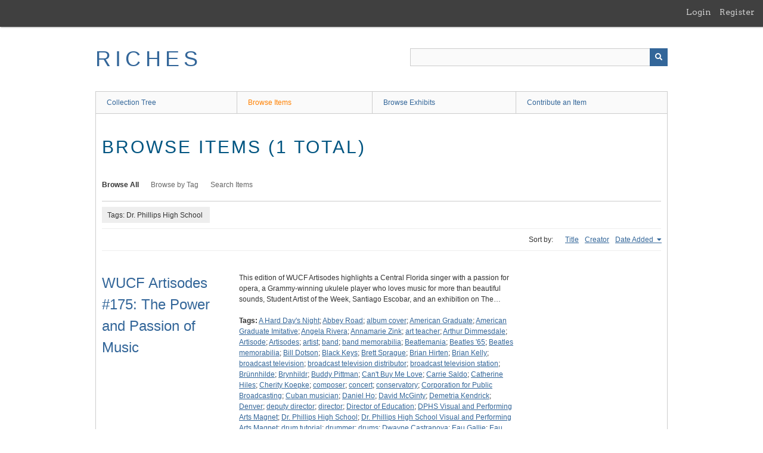

--- FILE ---
content_type: text/html; charset=utf-8
request_url: https://richesmi.cah.ucf.edu/omeka/items/browse?tags=Dr.+Phillips+High+School&sort_field=added&sort_dir=a
body_size: 4886
content:
<!DOCTYPE html>
<html class="" lang="en-US">
<head>
    <meta charset="utf-8">
    <meta name="viewport" content="width=device-width, initial-scale=1" />
           
        <title>Browse Items &middot; RICHES</title>

    <link rel="alternate" type="application/rss+xml" title="Omeka RSS Feed" href="/omeka/items/browse?tags=Dr.+Phillips+High+School&amp;sort_field=added&amp;sort_dir=a&amp;output=rss2" /><link rel="alternate" type="application/atom+xml" title="Omeka Atom Feed" href="/omeka/items/browse?tags=Dr.+Phillips+High+School&amp;sort_field=added&amp;sort_dir=a&amp;output=atom" />
        <!-- Stylesheets -->
    <link href="/omeka/application/views/scripts/css/public.css?v=3.1.2" media="screen" rel="stylesheet" type="text/css" >
<link href="/omeka/plugins/GuestUser/views/public/css/guest-user.css?v=3.1.2" media="all" rel="stylesheet" type="text/css" >
<link href="//fonts.googleapis.com/css?family=Arvo:400" media="screen" rel="stylesheet" type="text/css" >
<link href="/omeka/application/views/scripts/css/admin-bar.css?v=3.1.2" media="screen" rel="stylesheet" type="text/css" >
<link href="/omeka/application/views/scripts/css/iconfonts.css?v=3.1.2" media="all" rel="stylesheet" type="text/css" >
<link href="/omeka/themes/theme-berlin/css/skeleton.css?v=3.1.2" media="all" rel="stylesheet" type="text/css" >
<link href="/omeka/themes/theme-berlin/css/style.css?v=3.1.2" media="all" rel="stylesheet" type="text/css" >    <!-- JavaScripts -->
                        <script type="text/javascript" src="//ajax.googleapis.com/ajax/libs/jquery/3.6.0/jquery.min.js"></script>
<script type="text/javascript">
    //<!--
    window.jQuery || document.write("<script type=\"text\/javascript\" src=\"\/omeka\/application\/views\/scripts\/javascripts\/vendor\/jquery.js?v=3.1.2\" charset=\"utf-8\"><\/script>")    //-->
</script>
<script type="text/javascript" src="//ajax.googleapis.com/ajax/libs/jqueryui/1.12.1/jquery-ui.min.js"></script>
<script type="text/javascript">
    //<!--
    window.jQuery.ui || document.write("<script type=\"text\/javascript\" src=\"\/omeka\/application\/views\/scripts\/javascripts\/vendor\/jquery-ui.js?v=3.1.2\" charset=\"utf-8\"><\/script>")    //-->
</script>
<script type="text/javascript" src="/omeka/application/views/scripts/javascripts/vendor/jquery.ui.touch-punch.js"></script>
<script type="text/javascript">
    //<!--
    jQuery.noConflict();    //-->
</script>
<script type="text/javascript" src="/omeka/plugins/GuestUser/views/public/javascripts/guest-user.js?v=3.1.2"></script>
<!--[if (gte IE 6)&(lte IE 8)]><script type="text/javascript" src="/omeka/application/views/scripts/javascripts/vendor/selectivizr.js?v=3.1.2"></script><![endif]-->
<script type="text/javascript" src="/omeka/application/views/scripts/javascripts/vendor/respond.js?v=3.1.2"></script>
<script type="text/javascript" src="/omeka/application/views/scripts/javascripts/vendor/jquery-accessibleMegaMenu.js?v=3.1.2"></script>
<script type="text/javascript" src="/omeka/themes/theme-berlin/javascripts/berlin.js?v=3.1.2"></script>
<script type="text/javascript" src="/omeka/application/views/scripts/javascripts/globals.js?v=3.1.2"></script></head>
 <body class="admin-bar items browse">
    <a href="#content" id="skipnav">Skip to main content</a>
    <nav id="admin-bar">

<ul class="navigation">
    <li>
        <a id="menu-guest-user-login" href="/omeka/guest-user/user/login">Login</a>
    </li>
    <li>
        <a id="menu-guest-user-register" href="/omeka/guest-user/user/register">Register</a>
    </li>
</ul></nav>
        <header role="banner">
            <div id='guest-user-register-info'></div>            <div id="site-title"><a href="https://richesmi.cah.ucf.edu/omeka" >RICHES</a>
</div>

            <div id="search-container" role="search">

                                <form id="search-form" name="search-form" action="/omeka/search" aria-label="Search" method="get">    <input type="text" name="query" id="query" value="" title="Query" aria-label="Query" aria-labelledby="search-form query">            <input type="hidden" name="query_type" value="keyword" id="query_type">                <input type="hidden" name="record_types[]" value="Item">                <input type="hidden" name="record_types[]" value="Collection">                <input type="hidden" name="record_types[]" value="Exhibit">                <button name="submit_search" id="submit_search" type="submit" value="Submit" title="Submit" class="button" aria-label="Submit" aria-labelledby="search-form submit_search"><span class="icon" aria-hidden="true"></span></button></form>
            </div>
        </header>

         <div id="primary-nav" role="navigation">
             <ul class="navigation">
    <li>
        <a href="/omeka/collection-tree">Collection Tree</a>
    </li>
    <li class="active">
        <a href="/omeka/items/browse">Browse Items</a>
    </li>
    <li>
        <a href="/omeka/exhibits">Browse Exhibits</a>
    </li>
    <li>
        <a href="/omeka/contribution">Contribute an Item</a>
    </li>
</ul>         </div>

         <div id="mobile-nav" role="navigation" aria-label="Mobile Navigation">
             <ul class="navigation">
    <li>
        <a href="/omeka/collection-tree">Collection Tree</a>
    </li>
    <li class="active">
        <a href="/omeka/items/browse">Browse Items</a>
    </li>
    <li>
        <a href="/omeka/exhibits">Browse Exhibits</a>
    </li>
    <li>
        <a href="/omeka/contribution">Contribute an Item</a>
    </li>
</ul>         </div>
        
    <div id="content" role="main" tabindex="-1">


<h1>Browse Items (1 total)</h1>

<nav class="items-nav navigation secondary-nav">
    <ul class="navigation">
    <li class="active">
        <a href="/omeka/items/browse">Browse All</a>
    </li>
    <li>
        <a href="/omeka/items/tags">Browse by Tag</a>
    </li>
    <li>
        <a href="/omeka/items/search">Search Items</a>
    </li>
</ul></nav>

<div id="item-filters"><ul><li class="tags">Tags: Dr. Phillips High School</li></ul></div>


<div id="sort-links">
    <span class="sort-label">Sort by: </span><ul id="sort-links-list"><li  ><a href="/omeka/items/browse?tags=Dr.+Phillips+High+School&amp;sort_field=Dublin+Core%2CTitle&amp;sort_dir=a" aria-label="Sort ascending Title" title="Sort ascending">Title <span role="presentation" class="sort-icon"></span></a></li><li  ><a href="/omeka/items/browse?tags=Dr.+Phillips+High+School&amp;sort_field=Dublin+Core%2CCreator&amp;sort_dir=a" aria-label="Sort ascending Creator" title="Sort ascending">Creator <span role="presentation" class="sort-icon"></span></a></li><li class="sorting asc" ><a href="/omeka/items/browse?tags=Dr.+Phillips+High+School&amp;sort_field=added&amp;sort_dir=d" aria-label="Sorting ascending Date Added" title="Sorting ascending">Date Added <span role="presentation" class="sort-icon"></span></a></li></ul></div>


<div class="item record">
    <h2><a href="/omeka/items/show/11058" class="permalink">WUCF Artisodes #175: The Power and Passion of Music</a></h2>
    <div class="item-meta">
    
        <div class="item-description">
        This edition of WUCF Artisodes highlights a Central Florida singer with a passion for opera, a Grammy-winning ukulele player who loves music for more than beautiful sounds, Student Artist of the Week, Santiago Escobar, and an exhibition on The…    </div>
    
        <div class="tags"><p><strong>Tags:</strong>
        <a href="/omeka/items/browse?tags=A+Hard+Day%27s+Night" rel="tag">A Hard Day&#039;s Night</a>; <a href="/omeka/items/browse?tags=Abbey+Road" rel="tag">Abbey Road</a>; <a href="/omeka/items/browse?tags=album+cover" rel="tag">album cover</a>; <a href="/omeka/items/browse?tags=American+Graduate" rel="tag">American Graduate</a>; <a href="/omeka/items/browse?tags=American+Graduate+Imitative" rel="tag">American Graduate Imitative</a>; <a href="/omeka/items/browse?tags=Angela+Rivera" rel="tag">Angela Rivera</a>; <a href="/omeka/items/browse?tags=Annamarie+Zink" rel="tag">Annamarie Zink</a>; <a href="/omeka/items/browse?tags=art+teacher" rel="tag">art teacher</a>; <a href="/omeka/items/browse?tags=Arthur+Dimmesdale" rel="tag">Arthur Dimmesdale</a>; <a href="/omeka/items/browse?tags=Artisode" rel="tag">Artisode</a>; <a href="/omeka/items/browse?tags=Artisodes" rel="tag">Artisodes</a>; <a href="/omeka/items/browse?tags=artist" rel="tag">artist</a>; <a href="/omeka/items/browse?tags=band" rel="tag">band</a>; <a href="/omeka/items/browse?tags=band+memorabilia" rel="tag">band memorabilia</a>; <a href="/omeka/items/browse?tags=Beatlemania" rel="tag">Beatlemania</a>; <a href="/omeka/items/browse?tags=Beatles+%2765" rel="tag">Beatles &#039;65</a>; <a href="/omeka/items/browse?tags=Beatles+memorabilia" rel="tag">Beatles memorabilia</a>; <a href="/omeka/items/browse?tags=Bill+Dotson" rel="tag">Bill Dotson</a>; <a href="/omeka/items/browse?tags=Black+Keys" rel="tag">Black Keys</a>; <a href="/omeka/items/browse?tags=Brett+Sprague" rel="tag">Brett Sprague</a>; <a href="/omeka/items/browse?tags=Brian+Hirten" rel="tag">Brian Hirten</a>; <a href="/omeka/items/browse?tags=Brian+Kelly" rel="tag">Brian Kelly</a>; <a href="/omeka/items/browse?tags=broadcast+television" rel="tag">broadcast television</a>; <a href="/omeka/items/browse?tags=broadcast+television+distributor" rel="tag">broadcast television distributor</a>; <a href="/omeka/items/browse?tags=broadcast+television+station" rel="tag">broadcast television station</a>; <a href="/omeka/items/browse?tags=Br%C3%BCnnhilde" rel="tag">Brünnhilde</a>; <a href="/omeka/items/browse?tags=Brynhildr" rel="tag">Brynhildr</a>; <a href="/omeka/items/browse?tags=Buddy+Pittman" rel="tag">Buddy Pittman</a>; <a href="/omeka/items/browse?tags=Can%27t+Buy+Me+Love" rel="tag">Can&#039;t Buy Me Love</a>; <a href="/omeka/items/browse?tags=Carrie+Saldo" rel="tag">Carrie Saldo</a>; <a href="/omeka/items/browse?tags=Catherine+Hiles" rel="tag">Catherine Hiles</a>; <a href="/omeka/items/browse?tags=Cherity+Koepke" rel="tag">Cherity Koepke</a>; <a href="/omeka/items/browse?tags=composer" rel="tag">composer</a>; <a href="/omeka/items/browse?tags=concert" rel="tag">concert</a>; <a href="/omeka/items/browse?tags=conservatory" rel="tag">conservatory</a>; <a href="/omeka/items/browse?tags=Corporation+for+Public+Broadcasting" rel="tag">Corporation for Public Broadcasting</a>; <a href="/omeka/items/browse?tags=Cuban+musician" rel="tag">Cuban musician</a>; <a href="/omeka/items/browse?tags=Daniel+Ho" rel="tag">Daniel Ho</a>; <a href="/omeka/items/browse?tags=David+McGinty" rel="tag">David McGinty</a>; <a href="/omeka/items/browse?tags=Demetria+Kendrick" rel="tag">Demetria Kendrick</a>; <a href="/omeka/items/browse?tags=Denver" rel="tag">Denver</a>; <a href="/omeka/items/browse?tags=deputy+director" rel="tag">deputy director</a>; <a href="/omeka/items/browse?tags=director" rel="tag">director</a>; <a href="/omeka/items/browse?tags=Director+of+Education" rel="tag">Director of Education</a>; <a href="/omeka/items/browse?tags=DPHS+Visual+and+Performing+Arts+Magnet" rel="tag">DPHS Visual and Performing Arts Magnet</a>; <a href="/omeka/items/browse?tags=Dr.+Phillips+High+School" rel="tag">Dr. Phillips High School</a>; <a href="/omeka/items/browse?tags=Dr.+Phillips+High+School+Visual+and+Performing+Arts+Magnet" rel="tag">Dr. Phillips High School Visual and Performing Arts Magnet</a>; <a href="/omeka/items/browse?tags=drum+tutorial" rel="tag">drum tutorial</a>; <a href="/omeka/items/browse?tags=drummer" rel="tag">drummer</a>; <a href="/omeka/items/browse?tags=drums" rel="tag">drums</a>; <a href="/omeka/items/browse?tags=Dwayne+Castranova" rel="tag">Dwayne Castranova</a>; <a href="/omeka/items/browse?tags=Eau+Gallie" rel="tag">Eau Gallie</a>; <a href="/omeka/items/browse?tags=Eau+Gallie+High+School" rel="tag">Eau Gallie High School</a>; <a href="/omeka/items/browse?tags=Ed+Sullivan+Show" rel="tag">Ed Sullivan Show</a>; <a href="/omeka/items/browse?tags=electronic+drum+set" rel="tag">electronic drum set</a>; <a href="/omeka/items/browse?tags=Elvis+Presley" rel="tag">Elvis Presley</a>; <a href="/omeka/items/browse?tags=Emily+Duemmel" rel="tag">Emily Duemmel</a>; <a href="/omeka/items/browse?tags=Eric+Strauss" rel="tag">Eric Strauss</a>; <a href="/omeka/items/browse?tags=Fab+Four" rel="tag">Fab Four</a>; <a href="/omeka/items/browse?tags=fandom" rel="tag">fandom</a>; <a href="/omeka/items/browse?tags=Fever" rel="tag">Fever</a>; <a href="/omeka/items/browse?tags=George+Harrison" rel="tag">George Harrison</a>; <a href="/omeka/items/browse?tags=Giselle" rel="tag">Giselle</a>; <a href="/omeka/items/browse?tags=Giselle+Bellas" rel="tag">Giselle Bellas</a>; <a href="/omeka/items/browse?tags=G%C3%B6tterd%C3%A4mmerung" rel="tag">Götterdämmerung</a>; <a href="/omeka/items/browse?tags=Grammy+award+winner" rel="tag">Grammy award winner</a>; <a href="/omeka/items/browse?tags=Grammy+Museum" rel="tag">Grammy Museum</a>; <a href="/omeka/items/browse?tags=Grant+J.+Heston" rel="tag">Grant J. Heston</a>; <a href="/omeka/items/browse?tags=guitar" rel="tag">guitar</a>; <a href="/omeka/items/browse?tags=guitarist" rel="tag">guitarist</a>; <a href="/omeka/items/browse?tags=Hawaiian+music" rel="tag">Hawaiian music</a>; <a href="/omeka/items/browse?tags=Hawaiian+musician" rel="tag">Hawaiian musician</a>; <a href="/omeka/items/browse?tags=Hester+Prynne" rel="tag">Hester Prynne</a>; <a href="/omeka/items/browse?tags=hip-hop" rel="tag">hip-hop</a>; <a href="/omeka/items/browse?tags=HistoryMiami" rel="tag">HistoryMiami</a>; <a href="/omeka/items/browse?tags=Honolulu" rel="tag">Honolulu</a>; <a href="/omeka/items/browse?tags=I+Feel+Fine" rel="tag">I Feel Fine</a>; <a href="/omeka/items/browse?tags=jacket" rel="tag">jacket</a>; <a href="/omeka/items/browse?tags=Jamie+Hucome" rel="tag">Jamie Hucome</a>; <a href="/omeka/items/browse?tags=Jennifer+Cook" rel="tag">Jennifer Cook</a>; <a href="/omeka/items/browse?tags=Jennifer+Wolf" rel="tag">Jennifer Wolf</a>; <a href="/omeka/items/browse?tags=Jeremy+Nicholson" rel="tag">Jeremy Nicholson</a>; <a href="/omeka/items/browse?tags=John+Brady" rel="tag">John Brady</a>; <a href="/omeka/items/browse?tags=John+Lennon" rel="tag">John Lennon</a>; <a href="/omeka/items/browse?tags=Jorge+Zamanillo" rel="tag">Jorge Zamanillo</a>; <a href="/omeka/items/browse?tags=Joshua+Hamel" rel="tag">Joshua Hamel</a>; <a href="/omeka/items/browse?tags=Kandra+Valez" rel="tag">Kandra Valez</a>; <a href="/omeka/items/browse?tags=Keith+Salkowski" rel="tag">Keith Salkowski</a>; <a href="/omeka/items/browse?tags=Kristin+Benjamin" rel="tag">Kristin Benjamin</a>; <a href="/omeka/items/browse?tags=Kyle+Mahoney+Fuchs" rel="tag">Kyle Mahoney Fuchs</a>; <a href="/omeka/items/browse?tags=Leah+Bobby" rel="tag">Leah Bobby</a>; <a href="/omeka/items/browse?tags=Lori+Laitman" rel="tag">Lori Laitman</a>; <a href="/omeka/items/browse?tags=Los+Angeles" rel="tag">Los Angeles</a>; <a href="/omeka/items/browse?tags=Love+Me+Do" rel="tag">Love Me Do</a>; <a href="/omeka/items/browse?tags=Ludwig+drums" rel="tag">Ludwig drums</a>; <a href="/omeka/items/browse?tags=magnet+and+arts+program" rel="tag">magnet and arts program</a>; <a href="/omeka/items/browse?tags=magnet+program" rel="tag">magnet program</a>; <a href="/omeka/items/browse?tags=Maria+Hall-Brown" rel="tag">Maria Hall-Brown</a>; <a href="/omeka/items/browse?tags=Mark+Greenwald" rel="tag">Mark Greenwald</a>; <a href="/omeka/items/browse?tags=Mark+Lundstrom" rel="tag">Mark Lundstrom</a>; <a href="/omeka/items/browse?tags=Megan+Matier" rel="tag">Megan Matier</a>; <a href="/omeka/items/browse?tags=Melbourne" rel="tag">Melbourne</a>; <a href="/omeka/items/browse?tags=memorabilia" rel="tag">memorabilia</a>; <a href="/omeka/items/browse?tags=Miami" rel="tag">Miami</a>; <a href="/omeka/items/browse?tags=Mike+Herring" rel="tag">Mike Herring</a>; <a href="/omeka/items/browse?tags=music" rel="tag">music</a>; <a href="/omeka/items/browse?tags=music+recording" rel="tag">music recording</a>; <a href="/omeka/items/browse?tags=music+student" rel="tag">music student</a>; <a href="/omeka/items/browse?tags=music+teacher" rel="tag">music teacher</a>; <a href="/omeka/items/browse?tags=music+theory" rel="tag">music theory</a>; <a href="/omeka/items/browse?tags=music+tour" rel="tag">music tour</a>; <a href="/omeka/items/browse?tags=musician" rel="tag">musician</a>; <a href="/omeka/items/browse?tags=Nancy+Meza" rel="tag">Nancy Meza</a>; <a href="/omeka/items/browse?tags=Nathaniel+Hawthorne" rel="tag">Nathaniel Hawthorne</a>; <a href="/omeka/items/browse?tags=New+York" rel="tag">New York</a>; <a href="/omeka/items/browse?tags=opera" rel="tag">opera</a>; <a href="/omeka/items/browse?tags=Opera+Colorado" rel="tag">Opera Colorado</a>; <a href="/omeka/items/browse?tags=opera+composer" rel="tag">opera composer</a>; <a href="/omeka/items/browse?tags=opera+director" rel="tag">opera director</a>; <a href="/omeka/items/browse?tags=opera+singer" rel="tag">opera singer</a>; <a href="/omeka/items/browse?tags=orlando" rel="tag">orlando</a>; <a href="/omeka/items/browse?tags=painter" rel="tag">painter</a>; <a href="/omeka/items/browse?tags=Pan+Am+Press+Room" rel="tag">Pan Am Press Room</a>; <a href="/omeka/items/browse?tags=Pan+American+World+Airways" rel="tag">Pan American World Airways</a>; <a href="/omeka/items/browse?tags=Paul+Kelly" rel="tag">Paul Kelly</a>; <a href="/omeka/items/browse?tags=Paul+McCartney" rel="tag">Paul McCartney</a>; <a href="/omeka/items/browse?tags=PBS" rel="tag">PBS</a>; <a href="/omeka/items/browse?tags=performing+arts" rel="tag">performing arts</a>; <a href="/omeka/items/browse?tags=Peter+Kastan" rel="tag">Peter Kastan</a>; <a href="/omeka/items/browse?tags=pianist" rel="tag">pianist</a>; <a href="/omeka/items/browse?tags=piano" rel="tag">piano</a>; <a href="/omeka/items/browse?tags=Polani" rel="tag">Polani</a>; <a href="/omeka/items/browse?tags=Polly+Anderson" rel="tag">Polly Anderson</a>; <a href="/omeka/items/browse?tags=pop+music" rel="tag">pop music</a>; <a href="/omeka/items/browse?tags=public+broadcasting" rel="tag">public broadcasting</a>; <a href="/omeka/items/browse?tags=Public+Broadcasting+Service" rel="tag">Public Broadcasting Service</a>; <a href="/omeka/items/browse?tags=public+broadcasting+station" rel="tag">public broadcasting station</a>; <a href="/omeka/items/browse?tags=Ray+Charles" rel="tag">Ray Charles</a>; <a href="/omeka/items/browse?tags=record+album" rel="tag">record album</a>; <a href="/omeka/items/browse?tags=recording" rel="tag">recording</a>; <a href="/omeka/items/browse?tags=recording+booth" rel="tag">recording booth</a>; <a href="/omeka/items/browse?tags=Richard+Starkey" rel="tag">Richard Starkey</a>; <a href="/omeka/items/browse?tags=Richard+Wagner" rel="tag">Richard Wagner</a>; <a href="/omeka/items/browse?tags=Ringo+Starr" rel="tag">Ringo Starr</a>; <a href="/omeka/items/browse?tags=Rita+Echeverria" rel="tag">Rita Echeverria</a>; <a href="/omeka/items/browse?tags=rock+band" rel="tag">rock band</a>; <a href="/omeka/items/browse?tags=rock+music" rel="tag">rock music</a>; <a href="/omeka/items/browse?tags=rock+tour" rel="tag">rock tour</a>; <a href="/omeka/items/browse?tags=Rubber+Soul" rel="tag">Rubber Soul</a>; <a href="/omeka/items/browse?tags=Ryan+Borgman" rel="tag">Ryan Borgman</a>; <a href="/omeka/items/browse?tags=Ryan+Retherford" rel="tag">Ryan Retherford</a>; <a href="/omeka/items/browse?tags=Santiago+Escobar" rel="tag">Santiago Escobar</a>; <a href="/omeka/items/browse?tags=Serena+Jimenez" rel="tag">Serena Jimenez</a>; <a href="/omeka/items/browse?tags=singer" rel="tag">singer</a>; <a href="/omeka/items/browse?tags=singer-songwriter" rel="tag">singer-songwriter</a>; <a href="/omeka/items/browse?tags=soprano" rel="tag">soprano</a>; <a href="/omeka/items/browse?tags=stage+outfit" rel="tag">stage outfit</a>; <a href="/omeka/items/browse?tags=Student+Artist+of+the+Week" rel="tag">Student Artist of the Week</a>; <a href="/omeka/items/browse?tags=T.L.+Murray" rel="tag">T.L. Murray</a>; <a href="/omeka/items/browse?tags=television" rel="tag">television</a>; <a href="/omeka/items/browse?tags=tenor" rel="tag">tenor</a>; <a href="/omeka/items/browse?tags=The+Beatles" rel="tag">The Beatles</a>; <a href="/omeka/items/browse?tags=The+Beatles+Yesterday+and+Today" rel="tag">The Beatles Yesterday and Today</a>; <a href="/omeka/items/browse?tags=The+Power+and+Passion+of+Music" rel="tag">The Power and Passion of Music</a>; <a href="/omeka/items/browse?tags=The+Scarlet+Letter" rel="tag">The Scarlet Letter</a>; <a href="/omeka/items/browse?tags=ticket+stub" rel="tag">ticket stub</a>; <a href="/omeka/items/browse?tags=Twilight+of+the+Gods" rel="tag">Twilight of the Gods</a>; <a href="/omeka/items/browse?tags=UCF" rel="tag">UCF</a>; <a href="/omeka/items/browse?tags=ukulele" rel="tag">ukulele</a>; <a href="/omeka/items/browse?tags=ukulele+player" rel="tag">ukulele player</a>; <a href="/omeka/items/browse?tags=University+of+Central+Florida" rel="tag">University of Central Florida</a>; <a href="/omeka/items/browse?tags=visual+and+performing+arts" rel="tag">visual and performing arts</a>; <a href="/omeka/items/browse?tags=Visual+and+Performing+Arts+Magnet+Program" rel="tag">Visual and Performing Arts Magnet Program</a>; <a href="/omeka/items/browse?tags=vocalist" rel="tag">vocalist</a>; <a href="/omeka/items/browse?tags=VPA" rel="tag">VPA</a>; <a href="/omeka/items/browse?tags=WUCF" rel="tag">WUCF</a>; <a href="/omeka/items/browse?tags=WUCF+Artisodes" rel="tag">WUCF Artisodes</a>; <a href="/omeka/items/browse?tags=WUCF-TV" rel="tag">WUCF-TV</a>; <a href="/omeka/items/browse?tags=Yoandy+Vidal" rel="tag">Yoandy Vidal</a></p>
    </div>
    
    
    </div><!-- end class="item-meta" -->
</div><!-- end class="item hentry" -->


<div id="outputs">
    <span class="outputs-label">Output Formats</span>
                <p id="output-format-list">
        <a href="/omeka/items/browse?tags=Dr.+Phillips+High+School&amp;sort_field=added&amp;sort_dir=a&amp;output=atom">atom</a>, <a href="/omeka/items/browse?tags=Dr.+Phillips+High+School&amp;sort_field=added&amp;sort_dir=a&amp;output=dc-rdf">dc-rdf</a>, <a href="/omeka/items/browse?tags=Dr.+Phillips+High+School&amp;sort_field=added&amp;sort_dir=a&amp;output=dcmes-xml">dcmes-xml</a>, <a href="/omeka/items/browse?tags=Dr.+Phillips+High+School&amp;sort_field=added&amp;sort_dir=a&amp;output=json">json</a>, <a href="/omeka/items/browse?tags=Dr.+Phillips+High+School&amp;sort_field=added&amp;sort_dir=a&amp;output=omeka-xml">omeka-xml</a>, <a href="/omeka/items/browse?tags=Dr.+Phillips+High+School&amp;sort_field=added&amp;sort_dir=a&amp;output=rss2">rss2</a>        </p>
    </div>


</div><!-- end content -->

<footer role="contentinfo">

    <div id="footer-content" class="center-div">
                        <nav><ul class="navigation">
    <li>
        <a href="/omeka/collection-tree">Collection Tree</a>
    </li>
    <li class="active">
        <a href="/omeka/items/browse">Browse Items</a>
    </li>
    <li>
        <a href="/omeka/exhibits">Browse Exhibits</a>
    </li>
    <li>
        <a href="/omeka/contribution">Contribute an Item</a>
    </li>
</ul></nav>
        <p>Proudly powered by <a href="http://omeka.org">Omeka</a>.</p>

    </div><!-- end footer-content -->

     
</footer>

<script type="text/javascript">
    jQuery(document).ready(function(){
        Omeka.showAdvancedForm();
        Omeka.skipNav();
        Omeka.megaMenu();
        Berlin.dropDown();
    });
</script>

</body>

</html>
